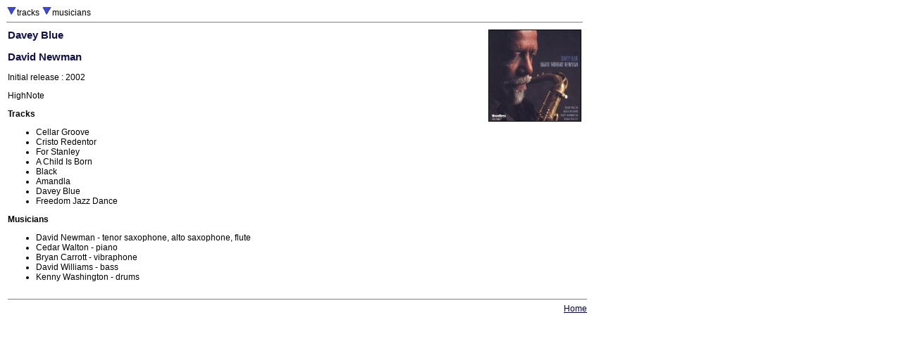

--- FILE ---
content_type: text/html
request_url: http://jazzlists.com/jz/Davey_Blue.htm
body_size: 663
content:
<HTML><head>
<title>Jazzlists: Davey Blue</title>
<link REL="StyleSheet" HREF="G.css">
</head>

<body>
<table border=0 width="820" cellspacing="0" cellpadding="1">
<tr valign="top"><td align="left">
<A HREF="#t"><img src="d.gif" border="0"></a>tracks
<A HREF="#m"><img src="d.gif" border="0"></a>musicians
<hr size="1" noshade></td></tr></table>

<table border=0 width="820" cellspacing="0" cellpadding="3"><tr valign="top">

<td width=640" align="left"><h3>Davey Blue</h3><h3>David Newman</h3>Initial release : 2002<p>HighNote<p>

<A NAME="t"></a><b>Tracks</b><p>

<ul>
<LI> Cellar Groove
<LI> Cristo Redentor
<LI> For Stanley
<LI> A Child Is Born
<LI> Black
<LI> Amandla
<LI> Davey Blue
<LI> Freedom Jazz Dance
</ul>

<A NAME="m"></a><b>Musicians</b><p>

<ul>
<LI> David Newman - tenor saxophone, alto saxophone, flute
<LI> Cedar Walton - piano
<LI> Bryan Carrott - vibraphone
<LI> David Williams - bass
<LI> Kenny Washington - drums
</ul>

</td>

<td width="180" align="right">  <p> <img src="../imgjz/Davey_Blue.jpg" alt="album cover" align="right" border="1"></td></tr></table>

<table border=0 width="820" cellspacing="0" cellpadding="3"><tr valign="top"><td>

<div align="right"><hr width="820" size="1" noshade><a href="../index.html">Home</a></div></td></tr></table></BODY></HTML>
